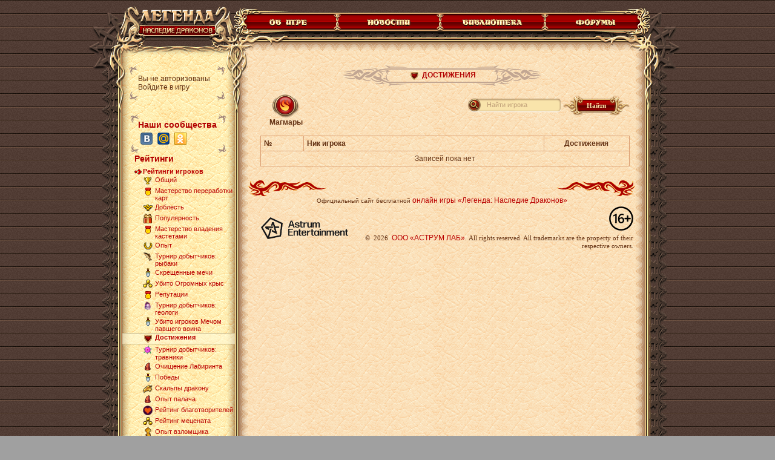

--- FILE ---
content_type: text/html;charset=UTF-8
request_url: https://w2.dwar.ru/rating.php?rating_id=5&kind=2&page=104
body_size: 7302
content:

<!DOCTYPE HTML PUBLIC "-//W3C//DTD HTML 4.0 Transitional//EN">
<html>
<head>
	<title>Достижения - Инфопортал бесплатной онлайн игры Легенда: Наследие Драконов</title>

	<meta http-equiv="Content-Type" content="text/html; charset=UTF-8" />
	<meta name="Description" content="" />

	<link rel="stylesheet" type="text/css" href="style/main.css?ux=1768479607">
	<link rel="stylesheet" type="text/css" href="style/portal.css?ux=1486628534">

		<script language="javaScript" src="js/jquery.js?ux=1384945292"></script>
	<script language="javaScript" src="js/common.js?ux=1768479607"></script>

	<script>
		var art_alt = {};
	</script>
</head>
<body>
	
<div id="artifact_alt" class="aa-table" style="width: 300px; display: none; position: absolute; z-index: 1001;" onmouseover="this.style.display = 'none';"></div>

<script>
	function menu_on (name,type) {
		document.getElementById(name+"_td").style.background='url(/images/portal/verh_item_on.gif)';
		document.getElementById(name+"_pic").src = "images/locale/ru/images/portal/"+name+"_on.gif";
		if(type==1) { document.getElementById(name+"_left").src = '/images/portal/verh_item_left_on.gif'; }
		if(type==2 || type==3) { document.getElementById(name+"_left").src = '/images/portal/verh_item_on_left.gif'; }
		if(type==2 || type==1) { document.getElementById(name+"_right").src = '/images/portal/verh_item_on_right.gif'; }
		if(type==3) { document.getElementById(name+"_right").src = '/images/portal/verh_right_on.gif'; }
	}
	function menu_off (name,type) {
		document.getElementById(name+"_td").style.background = 'url(/images/portal/verh_item_off.gif)';
		document.getElementById(name+"_pic").src = "images/locale/ru/images/portal/"+name+".gif";
		if(type==1) { document.getElementById(name+"_left").src = '/images/portal/verh_item_left_off.gif'; }
		if(type==2 || type==3) { document.getElementById(name+"_left").src = '/images/portal/verh_item_off_left.gif'; }
		if(type==2 || type==1) { document.getElementById(name+"_right").src = '/images/portal/verh_item_off_right.gif'; }
		if(type==3) { document.getElementById(name+"_right").src = '/images/portal/verh_right_off.gif'; }
	}
</script>

<center>
<table width="990" cellpadding="0" cellspacing="0" height="100%">
<tbody>
<tr>
	<td width="250" valign="top" height="100%">
		<table width="250" cellpadding="0" cellspacing="0" height="100%">
			<tbody><tr height="1">
				<td width="47">
					<table width="47" cellpadding="0" cellspacing="0" height="100%">
						<tbody>
						<tr>
							<td width="43" height="141" valign="bottom"><img src="/images/portal/1_1.gif" width="47" height="131"></td>
						</tr>
						<tr>
							<td width="43" height="100%" background="/images/portal/1_2.gif" valign="bottom"><img src="/images/portal/1_3.gif" width="47" height="58"></td>
						</tr>
						<tr>
							<td width="43" height="25" style="padding-bottom:10px"><img src="/images/portal/1_4.gif" width="47" height="25"></td>
						</tr>
						</tbody>
					</table>
				</td>
				<td width="203" valign="top"  align="left">
					<a href="/"><img src="images/locale/ru/images/portal/logo.gif" width="203" height="84" usemap="#logo" border="0" alt="Легенда: Наследие Драконов – бесплатная ролевая онлайн игра"></a><br>
					<table width="203" cellpadding="0" cellspacing="0" class="menu_bg">
						<tbody><tr>
							<td width="18" height="94" valign="top">
								<img src="/images/portal/login_1.gif" width="18" height="94">
							</td>
							<td width="163">
								<center>
									<table width="160" height="66" class="no_auth" cellspacing="0" cellpadding="0" border="0">
										<tbody>
										<tr>
											<td height="66" valign="top" style="padding-left: 16px; padding-top: 15px;">
												Вы не авторизованы<br>Войдите в игру													<div class="no_auth_bg"></div>
																							</td>
										</tr>
										</tbody>
									</table>
								</center>
							</td>
							<td width="22" height="94" valign="top">
								<img src="/images/portal/login_2.gif" width="22" height="94">
							</td>
						</tr>
						<tr>
							<td width="203" colspan="3">

								<!-- info soc -->
								<center>
									<table width="160" height="66" class="soc_table" cellspacing=0 cellpadding=0 border=0>
										<tr>
											<td height="66" valign="top" style="padding-left:14px; padding-top:10px; font-size: 0;">
												<b class="titlenews" style="display: inline-block; margin: 0 0 5px;">Наши сообщества</b>
																									<a href="https://vk.ru/dwar_game" target="_blank" style="display: inline-block; margin: 0 4px;"><img src="/info/images/soc-icon-vkontakte-20.png" alt=""></a>
																																					<a href="https://my.mail.ru/community/game_dwar/" target="_blank" style="display: inline-block; margin: 0 4px;"><img src="/info/images/soc-icon-moimir-20.png" alt=""></a>
																																					<a href="https://ok.ru/dwar.ru" target="_blank" style="display: inline-block; margin: 0 4px;"><img src="/info/images/soc-icon-odkl-20.png" alt=""></a>
																																															</td>
										</tr>
									</table>
								</center>
								<!-- /info soc -->
											<div class="titlenews" style="padding-left:30px;height:22px">Рейтинги</div>
		<ul class="menu">
				<li >
			<a href="#" onclick="return false;">Рейтинги игроков</a>
						<ul>
									<li >
						<span class="ico"><img src="images/data/rating/rat_compound.png"></span><a href="rating.php?rating_id=1&kind=2&level=">Общий</a>
					</li>
									<li >
						<span class="ico"><img src="images/data/rating/rat_rep.png"></span><a href="rating.php?rating_id=51&kind=2&level=">Мастерство переработки карт</a>
					</li>
									<li >
						<span class="ico"><img src="images/data/rating/rat_honor.png"></span><a href="rating.php?rating_id=2&kind=2&level=">Доблесть</a>
					</li>
									<li >
						<span class="ico"><img src="images/data/rating/rat_pop.png"></span><a href="rating.php?rating_id=20&kind=2&level=">Популярность</a>
					</li>
									<li >
						<span class="ico"><img src="images/data/rating/rat_rep.png"></span><a href="rating.php?rating_id=52&kind=2&level=">Мастерство владения кастетами</a>
					</li>
									<li >
						<span class="ico"><img src="images/data/rating/rat_exp.png"></span><a href="rating.php?rating_id=3&kind=2&level=">Опыт</a>
					</li>
									<li >
						<span class="ico"><img src="images/data/rating/fish3.png"></span><a href="rating.php?rating_id=44&kind=2&level=">Турнир добытчиков: рыбаки</a>
					</li>
									<li >
						<span class="ico"><img src="images/data/rating/rat_victory.png"></span><a href="rating.php?rating_id=49&kind=2&level=">Скрещенные мечи</a>
					</li>
									<li >
						<span class="ico"><img src="images/data/rating/rat_refer.png"></span><a href="rating.php?rating_id=53&kind=2&level=">Убито Огромных крыс</a>
					</li>
									<li >
						<span class="ico"><img src="images/data/rating/rat_rep.png"></span><a href="rating.php?rating_id=4&kind=2&level=">Репутации</a>
					</li>
									<li >
						<span class="ico"><img src="images/data/rating/stone4.png"></span><a href="rating.php?rating_id=45&kind=2&level=">Турнир добытчиков: геологи</a>
					</li>
									<li >
						<span class="ico"><img src="images/data/rating/rat_victory.png"></span><a href="rating.php?rating_id=54&kind=2&level=">Убито игроков Мечом павшего воина</a>
					</li>
									<li class="active">
						<span class="ico"><img src="images/data/rating/rat_achiev.png"></span><a href="rating.php?rating_id=5&kind=2&level=">Достижения</a>
					</li>
									<li >
						<span class="ico"><img src="images/data/rating/flower3.png"></span><a href="rating.php?rating_id=46&kind=2&level=">Турнир добытчиков: травники</a>
					</li>
									<li >
						<span class="ico"><img src="images/data/rating/rat_exec.png"></span><a href="rating.php?rating_id=50&kind=2&level=">Очищение Лабиринта</a>
					</li>
									<li >
						<span class="ico"><img src="images/data/rating/rat_victory.png"></span><a href="rating.php?rating_id=14&kind=2&level=">Победы</a>
					</li>
									<li >
						<span class="ico"><img src="images/data/rating/rat_dragon.png"></span><a href="rating.php?rating_id=17&kind=2&level=">Скальпы дракону</a>
					</li>
									<li >
						<span class="ico"><img src="images/data/rating/rat_exec.png"></span><a href="rating.php?rating_id=25&kind=2&level=">Опыт палача</a>
					</li>
									<li >
						<span class="ico"><img src="images/data/rating/heart.png"></span><a href="rating.php?rating_id=43&kind=2&level=">Рейтинг благотворителей</a>
					</li>
									<li >
						<span class="ico"><img src="images/data/rating/rat_refer.png"></span><a href="rating.php?rating_id=48&kind=2&level=">Рейтинг мецената</a>
					</li>
									<li >
						<span class="ico"><img src="images/data/rating/rat_lock.png"></span><a href="rating.php?rating_id=26&kind=2&level=">Опыт взломщика</a>
					</li>
									<li >
						<span class="ico"><img src="images/data/rating/rat_dragon.png"></span><a href="rating.php?rating_id=47&kind=2&level=">Снятие печати</a>
					</li>
									<li >
						<span class="ico"><img src="images/data/rating/rat_heal.png"></span><a href="rating.php?rating_id=32&kind=2&level=">Мастерство целителя</a>
					</li>
									<li >
						<span class="ico"><img src="images/data/rating/rat_heal.png"></span><a href="rating.php?rating_id=27&kind=2&level=">Опыт врачевания</a>
					</li>
									<li >
						<span class="ico"><img src="images/data/rating/rat_heal.png"></span><a href="rating.php?rating_id=28&kind=2&level=">Опыт магического врачевания</a>
					</li>
									<li >
						<span class="ico"><img src="images/data/rating/rat_refer.png"></span><a href="rating.php?rating_id=6&kind=2&level=">Рефералы</a>
					</li>
									<li >
						<span class="ico"><img src="images/data/rating/rat_GB.png"></span><a href="rating.php?rating_id=33&kind=2&level=">Репутация ВБ</a>
					</li>
									<li >
						<span class="ico"><img src="images/data/rating/rat_tourn_battle.gif"></span><a href="rating.php?rating_id=41&kind=2&level=">Турнир</a>
					</li>
							</ul>
					</li>
				<li >
			<a href="#" onclick="return false;">Клановые рейтинги</a>
						<ul>
									<li >
						<span class="ico"><img src="images/data/rating/rat_compound.png"></span><a href="rating.php?rating_id=8&kind=2&level_clan=">Общий</a>
					</li>
									<li >
						<span class="ico"><img src="images/data/rating/rat_honor.png"></span><a href="rating.php?rating_id=10&kind=2&level_clan=">Доблесть</a>
					</li>
									<li >
						<span class="ico"><img src="images/data/rating/rat_exp.png"></span><a href="rating.php?rating_id=13&kind=2&level_clan=">Опыт</a>
					</li>
									<li >
						<span class="ico"><img src="images/data/rating/rat_rep.png"></span><a href="rating.php?rating_id=11&kind=2&level_clan=">Репутации</a>
					</li>
									<li >
						<span class="ico"><img src="images/data/rating/rat_clan_battle.gif"></span><a href="rating.php?rating_id=12&kind=2&level_clan=">Клановые войны</a>
					</li>
									<li >
						<span class="ico"><img src="images/data/rating/rat_clan_battle.gif"></span><a href="rating.php?rating_id=9&kind=2&level_clan=">Сезон клановых войн</a>
					</li>
							</ul>
					</li>
				<li >
			<a href="#" onclick="return false;">Еженедельные рейтинги</a>
						<ul>
									<li >
						<span class="ico2" title="Персональный рейтинг"><img src="images/icon-rating-player.png"></span><span class="ico"><img src="images/data/rating/rat_honor.png"></span><a href="rating.php?rating_id=31&kind_weekly=&level_weekly=">Доблесть</a>
					</li>
									<li >
						<span class="ico2" title="Персональный рейтинг"><img src="images/icon-rating-player.png"></span><span class="ico"><img src="images/data/rating/rat_refer.png"></span><a href="rating.php?rating_id=7&kind_weekly=&level_weekly=">Рефералы</a>
					</li>
									<li >
						<span class="ico2" title="Персональный рейтинг"><img src="images/icon-rating-player.png"></span><span class="ico"><img src="images/data/rating/rat_victory.png"></span><a href="rating.php?rating_id=34&kind_weekly=&level_weekly=">Горнило войны</a>
					</li>
									<li >
						<span class="ico2" title="Персональный рейтинг"><img src="images/icon-rating-player.png"></span><span class="ico"><img src="images/data/rating/rat_victory.png"></span><a href="rating.php?rating_id=40&kind_weekly=&level_weekly=">Горнило войны (текущий)</a>
					</li>
									<li >
						<span class="ico2" title="Персональный рейтинг"><img src="images/icon-rating-player.png"></span><span class="ico"><img src="images/data/rating/rat_victory.png"></span><a href="rating.php?rating_id=35&kind_weekly=&level_weekly=">Любимцы Таллаара</a>
					</li>
							</ul>
					</li>
			</ul>

															</td>
						</tr>
						<tr>
							<td width="18" valign="bottom"><img src="/images/portal/cal_1.gif" width="18" height="120"></td>
							<td width="163" valign="top" class="menu_bot_bg"></td>
							<td width="22" valign="bottom"><img src="/images/portal/cal_2.gif" width="22" height="120"></td>
						</tr>
						</tbody>
					</table>
					<table width="203" cellpadding="0" cellspacing="0" height="41">
						<tbody>
						<tr>
							<td><img src="/images/portal/menu_bot.gif" width="203" height="41"></td>
						</tr>
						</tbody>
					</table>
				</td>
			</tr>
			<tr>
				<td colspan="2" width="250" align="right" valign="bottom" class="left_line_bg">
					<img src="/images/portal/kol_1.gif" width="57" height="68">
				</td>
			</tr>
			<tr height="48">
				<td colspan="2" width="250" height="48" align="right" valign="top" class="lb">
					<img src="/images/portal/kol_2.gif" width="50" height="48">
				</td>
			</tr>
			</tbody>
		</table>
	</td>
	<td width="740" valign="top" height="100%">
		<table width="740" cellpadding="0" cellspacing="0" height="100%">
			<tbody><tr>
				<td width="597" heigth="10" class="top_menu_left">
					<img src="/images/portal/verh_menu_1.gif" style="vertical-align: bottom;">
				</td>
				<td width="143" height="10" valign="bottom" class="top_menu_right">
					<img src="/images/portal/verh_menu_2.gif" style="vertical-align: bottom;">
				</td>
			</tr>
			<tr>
				<td width="740" colspan="2">
					<table width="740" cellpadding="0" cellspacing="0">
						<tbody><tr>
							<td width="5" height="28" style="white-space: nowrap;">
								<img src="/images/portal/verh_menu_3.gif" width="5" height="28">
							</td>
							<td width="157" id="about_td" class="top_item" style="white-space: nowrap;">
								<a href="/info/info/" onmouseover="menu_on('about',1)" onmouseout="menu_off('about',1)"><img src="/images/portal/verh_item_left_off.gif" id="about_left" border="0" width="15" height="28"><img src="images/locale/ru/images/portal/about.gif" id="about_pic" border="0" width="128" height="28"><img src="/images/portal/verh_item_off_right.gif" id="about_right" border="0" width="14" height="28"></a>
							</td>
							<td width="170" id="news_td" class="top_item" style="white-space: nowrap;">
								<a href="/info/news/" onmouseover="menu_on('news',2)" onmouseout="menu_off('news',2)"><img src="/images/portal/verh_item_off_left.gif" id="news_left" width="14" height="28" border="0"><img src="images/locale/ru/images/portal/news.gif" id="news_pic" width="142" height="28" border="0"><img src="/images/portal/verh_item_off_right.gif" id="news_right" width="14" height="28" border="0"></a>
							</td>
							<td width="173" id="lib_td" class="top_item" style="white-space: nowrap;">
								<a href="/info/library/" onmouseover="menu_on('lib',2)" onmouseout="menu_off('lib',2)"><img src="/images/portal/verh_item_off_left.gif" id="lib_left" border="0" width="14" height="28"><img src="images/locale/ru/images/portal/lib.gif" id="lib_pic" border="0" width="145" height="28"><img src="/images/portal/verh_item_off_right.gif" id="lib_right" border="0" width="14" height="28"></a>
							</td>
							<td width="150" id="forums_td" class="top_item" style="white-space: nowrap;">
								<a href="/info/forum/" onmouseover="menu_on('forums',3)" onmouseout="menu_off('forums',3)"><img src="/images/portal/verh_item_off_left.gif" id="forums_left" border="0" width="14" height="28"><img src="images/locale/ru/images/portal/forums.gif" id="forums_pic" border="0" width="136" height="28"></a>
							</td>
							<td width="71" class="top_forums_right" style="white-space: nowrap;">
								<img id="forums_right" src="/images/portal/verh_right_off.gif" width="68" height="28">
							</td>
						</tr>
						</tbody>
					</table>
				</td>
			</tr>
			<tr>
				<td width="740" colspan="2">
					<table width="740" cellpadding="0" cellspacing="0">
						<tbody><tr>
							<td width="588" heigth="17" valign="top" class="top_menu_bg">
								<img src="/images/portal/verh_menu_4.gif" width="82" height="17">
							</td>
							<td width="152" height="10" valign="top" align="right" class="top_menu_bg2">
								<img src="/images/portal/verh_menu_5.gif" width="152" height="17">
							</td>
						</tr>
						</tbody>
					</table>
				</td>
			</tr>
			<tr>
				<td width="740" colspan="2">
					<table width="740" cellpadding="0" cellspacing="0">
						<tbody>
						<tr>
							<td width="611" heigth="16" valign="top" class="news_bg">
								<img src="/images/portal/news_1.gif" width="70" height="16"></td>
							<td width="129" height="16" valign="top" align="right" class="news_bg_right">
								<img src="/images/portal/news_4.gif" width="129" height="16"></td>
						</tr>
						</tbody>
					</table>
				</td>
			</tr>
			<tr>
				<td width="740px" colspan="2" height="100%">
					<table width="740px" cellpadding="0" cellspacing="0" border="0" height="100%">
						<tbody><tr>
							<td width="15" valign="top" class="news_left"><img src="/images/portal/news_left_1.gif" width="15" height="88"></td>
							<td width="636" valign="top" class="news_bg2">
								<center>

<script>
	var c = '';
	var n = '';

	$(function() {
		if ($('.filterField').val()) {
			var $$ = $('.filterField');

			$$.next().hide();
			$('.b-filter__reset').show();
		}

		if ($('.filterField-season').val()) {
			var $$ = $('.filterField-season');

			$$.next().hide();
			$('.b-filter__reset-season').show();
		}

		$('.filterField').on('focus', function() {
			var $$ = $(this);

			$$.next().hide();
			$$.closest('.ff__input-wrap').addClass('it_focus');
		}).on('blur', function() {
			var $$ = $(this);

			$$.closest('.ff__input-wrap').removeClass('it_focus');

			if($$.val()) {
				$('.b-filter__reset').show();
			}

			if (!$$.val()) {
				$$.next().show();
				$('.b-filter__reset').hide();
			}
		}).on('keyup', function() {
			var $$ = $(this);

			if($$.val()) {
				$('.b-filter__reset').show();
			}

			if (!$$.val()) {
				$('.b-filter__reset').hide();
			}
		});

		$('.filterField-season').on('focus', function() {
			var $$ = $(this);

			$$.next().hide();
			$$.closest('.ff__input-wrap').addClass('it_focus');
		}).on('blur', function() {
			var $$ = $(this);

			$$.closest('.ff__input-wrap').removeClass('it_focus');

			if($$.val()) {
				$('.b-filter__reset-season').show();
			}

			if (!$$.val()) {
				$$.next().show();
				$('.b-filter__reset-season').hide();
			}
		}).on('keyup', function() {
			var $$ = $(this);

			if($$.val()) {
				$('.b-filter__reset-season').show();
			}

			if (!$$.val()) {
				$('.b-filter__reset-season').hide();
			}
		});

		$('.b-filter__reset-season').on('click', function() {
			var $$ = $(this);

			$('.filterField-season').val('').blur();
			search_clan(gebi('filterSeason').value, gebi('clan_server_id').value);
		});

		$('.b-filter__reset').on('click', function() {
			var $$ = $(this);

			$('.filterField').val('').blur();

			$$.hide();
			$$.parents('form').submit();
		});

		$('.menu li ul li.active').parent('ul').show();

		$('.menu li').on('click', function() {
			$(this).children('ul').show();
			$(this).siblings('li').children('ul').hide();
		});
	});

	function search_clan(clan_title, clan_server_id) {
		url = "rating.php?rating_id=5&clan="+clan_title;
		if (clan_server_id) {
			url += "&server_id="+clan_server_id+'#'+clan_title.toLowerCase();
		} else {
			url += '#'+clan_title.toLowerCase();
		}
		location.href = url;
		return false;
	}

	function search_my_clan() {
		url = "rating.php?rating_id=5&search_my_clan=true";
		if(c) url+= '#'+c.toLowerCase();
		location.href = url;
		return false;
	}

	function submitForm(t, self, clan) {
		self = self || 0;
		clan = clan || 0;
		var $$ = $(t);
		if(self) {
			$$.find('input[type="hidden"]').val(n);
		}
		if(clan) {
			$$.find('input[type="hidden"]').val(c);
		}
		$$.attr('action', '#'+$$.find('input').val().toLowerCase());
	}

	var recruit = true;
</script>
<!--[if IE]>
<style>
	.news_bg_right_img {margin-left: 0;}
</style>
<![endif]-->

										
										<table width="100%" height="100%" cellpadding="0" cellspacing="0" border="0">
											<tr height="99%">
												<td valign="top" align="center">
													<table cellpadding="0" cellspacing="0" height="34" style="margin: 24px auto 14px;">
														<tr>
															<td>
																<img src="images/portal/title_left.gif">
															</td>
															<td style="background: url('images/portal/title_bg.gif') center center repeat-x;" class="title">
																<img src="images/data/rating/rat_achiev.png">&nbsp;Достижения															</td>
															<td>
																<img src="images/portal/title_right.gif">
															</td>
														</tr>
													</table>
													<div class="content">
															<div class="rating-filter">
																																																					<div class="btn-rating"><a href="/rating.php?rating_id=5&kind=1" class="btn magmar"></a>Магмары</div>
																																			<form method="post" action="" class="rating-search" id="searchNick" autocomplete="off" onsubmit="submitForm(this);">
																		<div class="b-filter">
																			<span class="b-filter__icon">&nbsp;</span>
																			<span class="b-filter__reset" title="сбросить фильтр">&nbsp;</span>
	
																			<div class="ff__input-wrap">
																				<div class="ff__input-wrap-inner">
																					<div class="ff__input-wrap-input">
																						<input type="text" id="filterNick" class="filterField" name="nick" value="" />
																						<label for="filterNick">Найти игрока</label>
																					</div>
																				</div>
																			</div>
																		</div>
	
																		<b class="butt1 pointer"><b><input value="Найти" type="button" onClick="$('#searchNick').submit();" class="redd" ></b></b>																	</form>
																															</div>

														<table class="rating-table">
															<tr>
																<th align="left" width="60px">№</th>
																<th align="left">Ник игрока</th>
																<th width="130px">Достижения</th>
																															</tr>
																															<tr>
																	<td align="center" colspan="3">
																		Записей пока нет																	</td>
																</tr>
														</table>
																												</div>
																						</td>
											</tr>
										</table>
								</center>
								<table width="100%" border="0" cellspacing="0" cellpadding="0" height="30">
									<tbody><tr>
										<td><img src="/images/portal/tbl-mn_news-sep-l.gif" width="130" height="26"></td>
										<td>&nbsp;</td>
										<td align="right"><img src="/images/portal/tbl-mn_news-sep-r.gif" width="130" height="26"></td>
									</tr>
									<tr>
										<td colspan="3" height="4" valign="top" align="center">
											<div align="justify" class="copyright">
												Официальный сайт бесплатной <a href="https://w2.dwar.ru/">онлайн игры «Легенда: Наследие Драконов»</a>											</div>
											
											<table align="center" width="100%">
<tbody>
<tr>
<td align="left"><img src="/info/pictures/image/logo-astrum-b.png"  width="180px" class="mygames-logo" /><img src="/info/pictures/image/logo-astrum-b.png" class="mygames-logo-w" /></a></td>
<td style="font-size: 11px; font-family: Tahoma;" align="right"><img src="/images/ru-raiting.png" class="icon-rating" /><img src="/images/ru-raiting-w.png" class="icon-rating-w" /><br />&copy;&nbsp;
<script>document.write(new Date().getFullYear())</script>
&nbsp;<a href="https://astrum-entertainment.ru/" target="_blank" rel="noopener">ООО «АСТРУМ ЛАБ»</a>. All rights reserved. All trademarks are the property of their respective owners.</td>
</tr>
</tbody>
</table>										</td>
									</tr>
									</tbody>
								</table>
							</td>
							<td width="75" height="100%" valign="top" align="right" class="news_bg_right2">
								<table width="75" cellpadding="0" cellspacing="0" height="100%">
									<tbody>
									<tr>
										<td height="100%" valign="top" class="news_bg_right3"><img src="/images/portal/news_right_1.gif" width="72" height="108" class="news_bg_right_img"></td>
									</tr>
									<tr>
										<td height="60" valign="bottom"><img src="/images/portal/news_right_2.gif" width="74" height="60" class="news_bg_right_img"></td>
									</tr>
									</tbody>
								</table>
							</td>
						</tr>
						</tbody>
					</table>
				</td>
			</tr>
			<tr>
				<td width="740" colspan="2">
					<table width="740" cellpadding="0" cellspacing="0">
						<tbody>
						<tr>
							<td width="44" rowspan="2" valign="top" align="right" background="/images/portal/news_bottom_bg2.gif" style="background: no-repeat;"><img src="/images/portal/news_bottom.gif" width="44" height="74"></td>
							<td width="100%" rowspan="2" valign="top" align="left" style="background: url('/images/portal/news_bottom_bg.gif') top repeat-x"><img src="/images/portal/news_bottom1.gif" width="133" height="44"></td>
							<td valign="top" background="/images/portal/news_bottom_2_bg.gif" style="background-repeat: no-repeat;"><img src="/images/portal/news_bottom_2.gif" width="163" height="22"></td>
							<td valign="top" style="padding-right: 11px;"><img src="/images/portal/news_right_4.gif" width="75" height="22"></td>
						</tr>
						<tr>
							<td valign="top"><img src="/images/portal/news_bottom_1.gif" width="163" height="45"></td>
							<td valign="top" style="padding-right: 11px;"><img src="/images/portal/news_right_3.gif" width="75" height="54"></td>
						</tr>
						</tbody>
					</table>
				</td>
			</tr>
			</tbody>
		</table>
	</td>
</tr>
</tbody>
</table>
</center>

<div style="position: absolute; top: -10000px; left: -10000px;"><!-- Rating Mail.ru counter -->
<script type="text/javascript">
var _tmr = window._tmr || (window._tmr = []);
_tmr.push({id: "3187103", type: "pageView", start: (new Date()).getTime()});
_tmr.push({ type: 'setUserID', userid: "0" });
(function (d, w, id) {
  if (d.getElementById(id)) return;
  var ts = d.createElement("script"); ts.type = "text/javascript"; ts.async = true; ts.id = id;
  ts.src = (d.location.protocol == "https:" ? "https:" : "http:")+"//top-fwz1.mail.ru/js/code.js";
  var f = function () {var s = d.getElementsByTagName("script")[0]; s.parentNode.insertBefore(ts, s);};
  if (w.opera == "[object Opera]") { d.addEventListener("DOMContentLoaded", f, false); } else { f(); }
})(document, window, "topmailru-code");
</script><noscript><div>
<img src="https://top-fwz1.mail.ru/counter?id=3187103;js=na" style="border:0;position:absolute;left:-9999px;" alt="Top.Mail.Ru" />
</div></noscript>
<!-- //Rating Mail.ru counter --> 
<!-- Google Tag Manager -->
<script>(function(w,d,s,l,i){w[l]=w[l]||[];w[l].push({'gtm.start':
new Date().getTime(),event:'gtm.js'});var f=d.getElementsByTagName(s)[0],
j=d.createElement(s),dl=l!='dataLayer'?'&l='+l:'';j.async=true;j.src=
'https://www.googletagmanager.com/gtm.js?id='+i+dl;f.parentNode.insertBefore(j,f);
})(window,document,'script','dataLayer','GTM-KMVBJHVL');</script>
<!-- End Google Tag Manager -->
<!-- Google Tag Manager (noscript) -->
<noscript><iframe src="https://www.googletagmanager.com/ns.html?id=GTM-KMVBJHVL"
height="0" width="0" style="display:none;visibility:hidden"></iframe></noscript>
<!-- End Google Tag Manager (noscript) --> 
</div>
</body>

</html>
